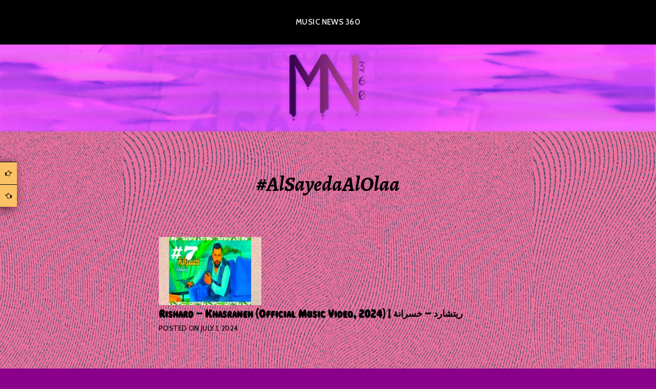

--- FILE ---
content_type: text/html; charset=UTF-8
request_url: https://www.musicnews360.com/tag/alsayedaalolaa/
body_size: 8173
content:
<!DOCTYPE html>
<html lang="en-US">
<head>
	
<!-- Global site tag (gtag.js) - Google Analytics -->
<script async src="https://www.googletagmanager.com/gtag/js?id=UA-90369683-2"></script>
<script>
  window.dataLayer = window.dataLayer || [];
  function gtag(){dataLayer.push(arguments);}
  gtag('js', new Date());

  gtag('config', 'UA-90369683-2');
</script>
	
<meta charset="UTF-8">
<meta name="viewport" content="width=device-width, initial-scale=1">
<link rel="profile" href="http://gmpg.org/xfn/11">
<link rel="pingback" href="https://www.musicnews360.com/xmlrpc.php">

<title>#AlSayedaAlOlaa &#8211; Music News 360</title>
<meta name='robots' content='max-image-preview:large' />
<link rel='dns-prefetch' href='//fonts.googleapis.com' />
<link rel="alternate" type="application/rss+xml" title="Music News 360 &raquo; Feed" href="https://www.musicnews360.com/feed/" />
<link rel="alternate" type="application/rss+xml" title="Music News 360 &raquo; Comments Feed" href="https://www.musicnews360.com/comments/feed/" />
<link rel="alternate" type="application/rss+xml" title="Music News 360 &raquo; #AlSayedaAlOlaa Tag Feed" href="https://www.musicnews360.com/tag/alsayedaalolaa/feed/" />
<style id='wp-img-auto-sizes-contain-inline-css' type='text/css'>
img:is([sizes=auto i],[sizes^="auto," i]){contain-intrinsic-size:3000px 1500px}
/*# sourceURL=wp-img-auto-sizes-contain-inline-css */
</style>
<style id='wp-emoji-styles-inline-css' type='text/css'>

	img.wp-smiley, img.emoji {
		display: inline !important;
		border: none !important;
		box-shadow: none !important;
		height: 1em !important;
		width: 1em !important;
		margin: 0 0.07em !important;
		vertical-align: -0.1em !important;
		background: none !important;
		padding: 0 !important;
	}
/*# sourceURL=wp-emoji-styles-inline-css */
</style>
<style id='wp-block-library-inline-css' type='text/css'>
:root{--wp-block-synced-color:#7a00df;--wp-block-synced-color--rgb:122,0,223;--wp-bound-block-color:var(--wp-block-synced-color);--wp-editor-canvas-background:#ddd;--wp-admin-theme-color:#007cba;--wp-admin-theme-color--rgb:0,124,186;--wp-admin-theme-color-darker-10:#006ba1;--wp-admin-theme-color-darker-10--rgb:0,107,160.5;--wp-admin-theme-color-darker-20:#005a87;--wp-admin-theme-color-darker-20--rgb:0,90,135;--wp-admin-border-width-focus:2px}@media (min-resolution:192dpi){:root{--wp-admin-border-width-focus:1.5px}}.wp-element-button{cursor:pointer}:root .has-very-light-gray-background-color{background-color:#eee}:root .has-very-dark-gray-background-color{background-color:#313131}:root .has-very-light-gray-color{color:#eee}:root .has-very-dark-gray-color{color:#313131}:root .has-vivid-green-cyan-to-vivid-cyan-blue-gradient-background{background:linear-gradient(135deg,#00d084,#0693e3)}:root .has-purple-crush-gradient-background{background:linear-gradient(135deg,#34e2e4,#4721fb 50%,#ab1dfe)}:root .has-hazy-dawn-gradient-background{background:linear-gradient(135deg,#faaca8,#dad0ec)}:root .has-subdued-olive-gradient-background{background:linear-gradient(135deg,#fafae1,#67a671)}:root .has-atomic-cream-gradient-background{background:linear-gradient(135deg,#fdd79a,#004a59)}:root .has-nightshade-gradient-background{background:linear-gradient(135deg,#330968,#31cdcf)}:root .has-midnight-gradient-background{background:linear-gradient(135deg,#020381,#2874fc)}:root{--wp--preset--font-size--normal:16px;--wp--preset--font-size--huge:42px}.has-regular-font-size{font-size:1em}.has-larger-font-size{font-size:2.625em}.has-normal-font-size{font-size:var(--wp--preset--font-size--normal)}.has-huge-font-size{font-size:var(--wp--preset--font-size--huge)}.has-text-align-center{text-align:center}.has-text-align-left{text-align:left}.has-text-align-right{text-align:right}.has-fit-text{white-space:nowrap!important}#end-resizable-editor-section{display:none}.aligncenter{clear:both}.items-justified-left{justify-content:flex-start}.items-justified-center{justify-content:center}.items-justified-right{justify-content:flex-end}.items-justified-space-between{justify-content:space-between}.screen-reader-text{border:0;clip-path:inset(50%);height:1px;margin:-1px;overflow:hidden;padding:0;position:absolute;width:1px;word-wrap:normal!important}.screen-reader-text:focus{background-color:#ddd;clip-path:none;color:#444;display:block;font-size:1em;height:auto;left:5px;line-height:normal;padding:15px 23px 14px;text-decoration:none;top:5px;width:auto;z-index:100000}html :where(.has-border-color){border-style:solid}html :where([style*=border-top-color]){border-top-style:solid}html :where([style*=border-right-color]){border-right-style:solid}html :where([style*=border-bottom-color]){border-bottom-style:solid}html :where([style*=border-left-color]){border-left-style:solid}html :where([style*=border-width]){border-style:solid}html :where([style*=border-top-width]){border-top-style:solid}html :where([style*=border-right-width]){border-right-style:solid}html :where([style*=border-bottom-width]){border-bottom-style:solid}html :where([style*=border-left-width]){border-left-style:solid}html :where(img[class*=wp-image-]){height:auto;max-width:100%}:where(figure){margin:0 0 1em}html :where(.is-position-sticky){--wp-admin--admin-bar--position-offset:var(--wp-admin--admin-bar--height,0px)}@media screen and (max-width:600px){html :where(.is-position-sticky){--wp-admin--admin-bar--position-offset:0px}}

/*# sourceURL=wp-block-library-inline-css */
</style><style id='global-styles-inline-css' type='text/css'>
:root{--wp--preset--aspect-ratio--square: 1;--wp--preset--aspect-ratio--4-3: 4/3;--wp--preset--aspect-ratio--3-4: 3/4;--wp--preset--aspect-ratio--3-2: 3/2;--wp--preset--aspect-ratio--2-3: 2/3;--wp--preset--aspect-ratio--16-9: 16/9;--wp--preset--aspect-ratio--9-16: 9/16;--wp--preset--color--black: #000000;--wp--preset--color--cyan-bluish-gray: #abb8c3;--wp--preset--color--white: #ffffff;--wp--preset--color--pale-pink: #f78da7;--wp--preset--color--vivid-red: #cf2e2e;--wp--preset--color--luminous-vivid-orange: #ff6900;--wp--preset--color--luminous-vivid-amber: #fcb900;--wp--preset--color--light-green-cyan: #7bdcb5;--wp--preset--color--vivid-green-cyan: #00d084;--wp--preset--color--pale-cyan-blue: #8ed1fc;--wp--preset--color--vivid-cyan-blue: #0693e3;--wp--preset--color--vivid-purple: #9b51e0;--wp--preset--gradient--vivid-cyan-blue-to-vivid-purple: linear-gradient(135deg,rgb(6,147,227) 0%,rgb(155,81,224) 100%);--wp--preset--gradient--light-green-cyan-to-vivid-green-cyan: linear-gradient(135deg,rgb(122,220,180) 0%,rgb(0,208,130) 100%);--wp--preset--gradient--luminous-vivid-amber-to-luminous-vivid-orange: linear-gradient(135deg,rgb(252,185,0) 0%,rgb(255,105,0) 100%);--wp--preset--gradient--luminous-vivid-orange-to-vivid-red: linear-gradient(135deg,rgb(255,105,0) 0%,rgb(207,46,46) 100%);--wp--preset--gradient--very-light-gray-to-cyan-bluish-gray: linear-gradient(135deg,rgb(238,238,238) 0%,rgb(169,184,195) 100%);--wp--preset--gradient--cool-to-warm-spectrum: linear-gradient(135deg,rgb(74,234,220) 0%,rgb(151,120,209) 20%,rgb(207,42,186) 40%,rgb(238,44,130) 60%,rgb(251,105,98) 80%,rgb(254,248,76) 100%);--wp--preset--gradient--blush-light-purple: linear-gradient(135deg,rgb(255,206,236) 0%,rgb(152,150,240) 100%);--wp--preset--gradient--blush-bordeaux: linear-gradient(135deg,rgb(254,205,165) 0%,rgb(254,45,45) 50%,rgb(107,0,62) 100%);--wp--preset--gradient--luminous-dusk: linear-gradient(135deg,rgb(255,203,112) 0%,rgb(199,81,192) 50%,rgb(65,88,208) 100%);--wp--preset--gradient--pale-ocean: linear-gradient(135deg,rgb(255,245,203) 0%,rgb(182,227,212) 50%,rgb(51,167,181) 100%);--wp--preset--gradient--electric-grass: linear-gradient(135deg,rgb(202,248,128) 0%,rgb(113,206,126) 100%);--wp--preset--gradient--midnight: linear-gradient(135deg,rgb(2,3,129) 0%,rgb(40,116,252) 100%);--wp--preset--font-size--small: 13px;--wp--preset--font-size--medium: 20px;--wp--preset--font-size--large: 36px;--wp--preset--font-size--x-large: 42px;--wp--preset--spacing--20: 0.44rem;--wp--preset--spacing--30: 0.67rem;--wp--preset--spacing--40: 1rem;--wp--preset--spacing--50: 1.5rem;--wp--preset--spacing--60: 2.25rem;--wp--preset--spacing--70: 3.38rem;--wp--preset--spacing--80: 5.06rem;--wp--preset--shadow--natural: 6px 6px 9px rgba(0, 0, 0, 0.2);--wp--preset--shadow--deep: 12px 12px 50px rgba(0, 0, 0, 0.4);--wp--preset--shadow--sharp: 6px 6px 0px rgba(0, 0, 0, 0.2);--wp--preset--shadow--outlined: 6px 6px 0px -3px rgb(255, 255, 255), 6px 6px rgb(0, 0, 0);--wp--preset--shadow--crisp: 6px 6px 0px rgb(0, 0, 0);}:where(.is-layout-flex){gap: 0.5em;}:where(.is-layout-grid){gap: 0.5em;}body .is-layout-flex{display: flex;}.is-layout-flex{flex-wrap: wrap;align-items: center;}.is-layout-flex > :is(*, div){margin: 0;}body .is-layout-grid{display: grid;}.is-layout-grid > :is(*, div){margin: 0;}:where(.wp-block-columns.is-layout-flex){gap: 2em;}:where(.wp-block-columns.is-layout-grid){gap: 2em;}:where(.wp-block-post-template.is-layout-flex){gap: 1.25em;}:where(.wp-block-post-template.is-layout-grid){gap: 1.25em;}.has-black-color{color: var(--wp--preset--color--black) !important;}.has-cyan-bluish-gray-color{color: var(--wp--preset--color--cyan-bluish-gray) !important;}.has-white-color{color: var(--wp--preset--color--white) !important;}.has-pale-pink-color{color: var(--wp--preset--color--pale-pink) !important;}.has-vivid-red-color{color: var(--wp--preset--color--vivid-red) !important;}.has-luminous-vivid-orange-color{color: var(--wp--preset--color--luminous-vivid-orange) !important;}.has-luminous-vivid-amber-color{color: var(--wp--preset--color--luminous-vivid-amber) !important;}.has-light-green-cyan-color{color: var(--wp--preset--color--light-green-cyan) !important;}.has-vivid-green-cyan-color{color: var(--wp--preset--color--vivid-green-cyan) !important;}.has-pale-cyan-blue-color{color: var(--wp--preset--color--pale-cyan-blue) !important;}.has-vivid-cyan-blue-color{color: var(--wp--preset--color--vivid-cyan-blue) !important;}.has-vivid-purple-color{color: var(--wp--preset--color--vivid-purple) !important;}.has-black-background-color{background-color: var(--wp--preset--color--black) !important;}.has-cyan-bluish-gray-background-color{background-color: var(--wp--preset--color--cyan-bluish-gray) !important;}.has-white-background-color{background-color: var(--wp--preset--color--white) !important;}.has-pale-pink-background-color{background-color: var(--wp--preset--color--pale-pink) !important;}.has-vivid-red-background-color{background-color: var(--wp--preset--color--vivid-red) !important;}.has-luminous-vivid-orange-background-color{background-color: var(--wp--preset--color--luminous-vivid-orange) !important;}.has-luminous-vivid-amber-background-color{background-color: var(--wp--preset--color--luminous-vivid-amber) !important;}.has-light-green-cyan-background-color{background-color: var(--wp--preset--color--light-green-cyan) !important;}.has-vivid-green-cyan-background-color{background-color: var(--wp--preset--color--vivid-green-cyan) !important;}.has-pale-cyan-blue-background-color{background-color: var(--wp--preset--color--pale-cyan-blue) !important;}.has-vivid-cyan-blue-background-color{background-color: var(--wp--preset--color--vivid-cyan-blue) !important;}.has-vivid-purple-background-color{background-color: var(--wp--preset--color--vivid-purple) !important;}.has-black-border-color{border-color: var(--wp--preset--color--black) !important;}.has-cyan-bluish-gray-border-color{border-color: var(--wp--preset--color--cyan-bluish-gray) !important;}.has-white-border-color{border-color: var(--wp--preset--color--white) !important;}.has-pale-pink-border-color{border-color: var(--wp--preset--color--pale-pink) !important;}.has-vivid-red-border-color{border-color: var(--wp--preset--color--vivid-red) !important;}.has-luminous-vivid-orange-border-color{border-color: var(--wp--preset--color--luminous-vivid-orange) !important;}.has-luminous-vivid-amber-border-color{border-color: var(--wp--preset--color--luminous-vivid-amber) !important;}.has-light-green-cyan-border-color{border-color: var(--wp--preset--color--light-green-cyan) !important;}.has-vivid-green-cyan-border-color{border-color: var(--wp--preset--color--vivid-green-cyan) !important;}.has-pale-cyan-blue-border-color{border-color: var(--wp--preset--color--pale-cyan-blue) !important;}.has-vivid-cyan-blue-border-color{border-color: var(--wp--preset--color--vivid-cyan-blue) !important;}.has-vivid-purple-border-color{border-color: var(--wp--preset--color--vivid-purple) !important;}.has-vivid-cyan-blue-to-vivid-purple-gradient-background{background: var(--wp--preset--gradient--vivid-cyan-blue-to-vivid-purple) !important;}.has-light-green-cyan-to-vivid-green-cyan-gradient-background{background: var(--wp--preset--gradient--light-green-cyan-to-vivid-green-cyan) !important;}.has-luminous-vivid-amber-to-luminous-vivid-orange-gradient-background{background: var(--wp--preset--gradient--luminous-vivid-amber-to-luminous-vivid-orange) !important;}.has-luminous-vivid-orange-to-vivid-red-gradient-background{background: var(--wp--preset--gradient--luminous-vivid-orange-to-vivid-red) !important;}.has-very-light-gray-to-cyan-bluish-gray-gradient-background{background: var(--wp--preset--gradient--very-light-gray-to-cyan-bluish-gray) !important;}.has-cool-to-warm-spectrum-gradient-background{background: var(--wp--preset--gradient--cool-to-warm-spectrum) !important;}.has-blush-light-purple-gradient-background{background: var(--wp--preset--gradient--blush-light-purple) !important;}.has-blush-bordeaux-gradient-background{background: var(--wp--preset--gradient--blush-bordeaux) !important;}.has-luminous-dusk-gradient-background{background: var(--wp--preset--gradient--luminous-dusk) !important;}.has-pale-ocean-gradient-background{background: var(--wp--preset--gradient--pale-ocean) !important;}.has-electric-grass-gradient-background{background: var(--wp--preset--gradient--electric-grass) !important;}.has-midnight-gradient-background{background: var(--wp--preset--gradient--midnight) !important;}.has-small-font-size{font-size: var(--wp--preset--font-size--small) !important;}.has-medium-font-size{font-size: var(--wp--preset--font-size--medium) !important;}.has-large-font-size{font-size: var(--wp--preset--font-size--large) !important;}.has-x-large-font-size{font-size: var(--wp--preset--font-size--x-large) !important;}
/*# sourceURL=global-styles-inline-css */
</style>

<style id='classic-theme-styles-inline-css' type='text/css'>
/*! This file is auto-generated */
.wp-block-button__link{color:#fff;background-color:#32373c;border-radius:9999px;box-shadow:none;text-decoration:none;padding:calc(.667em + 2px) calc(1.333em + 2px);font-size:1.125em}.wp-block-file__button{background:#32373c;color:#fff;text-decoration:none}
/*# sourceURL=/wp-includes/css/classic-themes.min.css */
</style>
<link rel='stylesheet' id='uaf_client_css-css' href='https://www.musicnews360.com/wp-content/uploads/useanyfont/uaf.css?ver=1765351729' type='text/css' media='all' />
<link rel='stylesheet' id='argent-style-css' href='https://www.musicnews360.com/wp-content/themes/argent/style.css?ver=6.9' type='text/css' media='all' />
<style id='argent-style-inline-css' type='text/css'>
.site-branding { background-image: url(https://www.musicnews360.com/wp-content/uploads/2020/11/cropped-Untitled-design-18.png); }
/*# sourceURL=argent-style-inline-css */
</style>
<link rel='stylesheet' id='argent-fonts-css' href='https://fonts.googleapis.com/css?family=Cabin%3A500%2C700%2C500italic%2C700italic%7CAlegreya%3A400%2C700%2C400italic%2C700italic&#038;subset=latin%2Clatin-ext' type='text/css' media='all' />
<link rel='stylesheet' id='genericons-css' href='https://www.musicnews360.com/wp-content/themes/argent/genericons/genericons.css?ver=3.4.1' type='text/css' media='all' />
<link rel='stylesheet' id='floating-links-fonts-css' href='https://www.musicnews360.com/wp-content/plugins/floating-links-premium/admin/assets/css/floating-links-fonts.css?ver=6.9' type='text/css' media='all' />
<link rel='stylesheet' id='floating-links-style-css' href='https://www.musicnews360.com/wp-content/plugins/floating-links-premium/frontend/assets/css/floating-links-style.css?ver=6.9' type='text/css' media='all' />
<link rel='stylesheet' id='dashicons-css' href='https://www.musicnews360.com/wp-includes/css/dashicons.min.css?ver=6.9' type='text/css' media='all' />
<script type="text/javascript" src="https://www.musicnews360.com/wp-includes/js/jquery/jquery.min.js?ver=3.7.1" id="jquery-core-js"></script>
<script type="text/javascript" src="https://www.musicnews360.com/wp-includes/js/jquery/jquery-migrate.min.js?ver=3.4.1" id="jquery-migrate-js"></script>
<script type="text/javascript" src="https://www.musicnews360.com/wp-content/plugins/related-posts-thumbnails/assets/js/front.min.js?ver=4.3.1" id="rpt_front_style-js"></script>
<script type="text/javascript" src="https://www.musicnews360.com/wp-content/plugins/related-posts-thumbnails/assets/js/lazy-load.js?ver=4.3.1" id="rpt-lazy-load-js"></script>
<script type="text/javascript" id="floating-links-script-js-extra">
/* <![CDATA[ */
var fl = {"scroll_enabled":"true","scroll_percent":"10"};
//# sourceURL=floating-links-script-js-extra
/* ]]> */
</script>
<script type="text/javascript" src="https://www.musicnews360.com/wp-content/plugins/floating-links-premium/frontend/assets/js/floating-links-script.js?ver=6.9" id="floating-links-script-js"></script>
<link rel="https://api.w.org/" href="https://www.musicnews360.com/wp-json/" /><link rel="alternate" title="JSON" type="application/json" href="https://www.musicnews360.com/wp-json/wp/v2/tags/26119" /><link rel="EditURI" type="application/rsd+xml" title="RSD" href="https://www.musicnews360.com/xmlrpc.php?rsd" />
<meta name="generator" content="WordPress 6.9" />
	<link rel="preconnect" href="https://fonts.googleapis.com">
	<link rel="preconnect" href="https://fonts.gstatic.com">
	        <style>
            #related_posts_thumbnails li {
                border-right: 1px solid #dddddd;
                background-color: #ffffff            }

            #related_posts_thumbnails li:hover {
                background-color: #eeeeee;
            }

            .relpost_content {
                font-size: 10px;
                color: #333333;
            }

            .relpost-block-single {
                background-color: #ffffff;
                border-right: 1px solid #dddddd;
                border-left: 1px solid #dddddd;
                margin-right: -1px;
            }

            .relpost-block-single:hover {
                background-color: #eeeeee;
            }
        </style>

        			<style>
				.floating_next_prev_wrap.fl_primary_bar .floating_links a,
				.floating_next_prev_wrap.fl_primary_bar .floating_links .disabled
				{
											background-color: #fbc165;
																										font-size: 13px;
									}
                .floating_next_prev_wrap.fl_primary_bar.fl_primary_bar .floating_links .fl_slimer_Wrap
                {
                                    background-color: #fbc165;
                                                                }

                .floating_next_prev_wrap.fl_primary_bar.fl_primary_bar .floating_links .fl_slimer_Wrap i
                {
                                    font-size: 13px;
                                }

				.floating_next_prev_wrap.fl_primary_bar .floating_links .disabled {
					color: #ebebe4 !important;
				}

				.floating_next_prev_wrap.fl_primary_bar .floating_links a:hover,
				.floating_next_prev_wrap.fl_primary_bar .floating_links .fl_slimer_Wrap:hover {
													color: #ffffff;
								}

				.floating_next_prev_wrap.fl_primary_bar .floating_links .fl_inner_wrap .fl_icon_holder .fl_post_details {
									background-color: #ffffff;
												}

				.floating_next_prev_wrap.fl_primary_bar .floating_links .fl_inner_wrap .fl_icon_holder .fl_post_title{
												}

				.floating_next_prev_wrap.fl_primary_bar .floating_links .fl_inner_wrap .fl_icon_holder .fl_post_title,
				.floating_next_prev_wrap.fl_primary_bar .floating_links .fl_inner_wrap .fl_icon_holder .fl_post_description h6 {
								}

				.floating_next_prev_wrap.fl_primary_bar .floating_links .fl_inner_wrap .fl_icon_holder .fl_post_description p {
									color: #ffffff;
								}

								 .floating_next_prev_wrap.fl_primary_bar .floating_links .fl_inner_wrap .fl_icon_holder .fl_post_details {
					  display: none;
				 }
					
				.floating_next_prev_wrap.fl_primary_bar .floating_links {
					left : 0;
					transform : translate(0px, -50%);
					bottom : auto;
					right : auto;
					top : 50%;
				}

				.floating_next_prev_wrap.fl_primary_bar .floating_links .fl_inner_wrap .fl_icon_holder .fl_post_details {
					left: 105%;
				}

						
			</style>
				<style type="text/css">
			.site-title,
		.site-description {
			position: absolute;
			clip: rect(1px, 1px, 1px, 1px);
		}
	
	</style>
<style type="text/css" id="custom-background-css">
body.custom-background { background-color: #8b008b; background-image: url("https://www.musicnews360.com/wp-content/uploads/2020/10/1-10.png"); background-position: center center; background-size: auto; background-repeat: repeat; background-attachment: scroll; }
</style>
		<style type="text/css" id="custom-highlight-color" >
		
		::-moz-selection {
			background: #fccbff;
			color: #000;
		}
		::selection {
			background: #fccbff;
			color: #000;
		}	</style>
<link rel="icon" href="https://www.musicnews360.com/wp-content/uploads/2019/10/cropped-image_123986672-6-1-32x32.jpg" sizes="32x32" />
<link rel="icon" href="https://www.musicnews360.com/wp-content/uploads/2019/10/cropped-image_123986672-6-1-192x192.jpg" sizes="192x192" />
<link rel="apple-touch-icon" href="https://www.musicnews360.com/wp-content/uploads/2019/10/cropped-image_123986672-6-1-180x180.jpg" />
<meta name="msapplication-TileImage" content="https://www.musicnews360.com/wp-content/uploads/2019/10/cropped-image_123986672-6-1-270x270.jpg" />
		<style type="text/css" id="wp-custom-css">
			.nav-links {
	display: none;
}		</style>
		<!-- ## NXS/OG ## --><!-- ## NXSOGTAGS ## --><!-- ## NXS/OG ## -->
	<style id="egf-frontend-styles" type="text/css">
		p {} h1 {} h2 {} h3 {} h4 {} h5 {} h6 {} 	</style>
	</head>

<body class="archive tag tag-alsayedaalolaa tag-26119 custom-background wp-theme-argent">
<div id="page" class="hfeed site">
	<a class="skip-link screen-reader-text" href="#content">Skip to content</a>

	<header id="masthead" class="site-header" role="banner">
		
		

		<nav id="site-navigation" class="main-navigation" role="navigation">
			<button class="menu-toggle" aria-controls="primary-menu" aria-expanded="false">Menu</button>
			<div class="menu-top-10-today-container"><ul id="primary-menu" class="menu"><li id="menu-item-932801" class="menu-item menu-item-type-custom menu-item-object-custom menu-item-home menu-item-932801"><a href="https://www.musicnews360.com">Music News 360</a></li>
</ul></div>		</nav><!-- #site-navigation -->
		
		

		<div class="site-branding">
			<h1 class="site-title"><a href="https://www.musicnews360.com/http://www.musicnews360.com" rel="home">Music News 360</a></h1>
			<h2 class="site-description"></h2>
			
		</div><!-- .site-branding -->
 
		<center><script src="https://apis.google.com/js/platform.js"></script></center>

	</header><!-- #masthead -->

	<div id="content" class="site-content">

	<div id="primary" class="content-area">
		<main id="main" class="site-main" role="main">

		
			<header class="page-header">
				<h1 class="page-title">#AlSayedaAlOlaa</h1>			</header><!-- .page-header -->

						
				
<article id="post-938138" class="post-938138 post type-post status-publish format-standard has-post-thumbnail hentry category-music-news-360 tag-alsayedaalolaa tag-elsayidaelawleh tag-khasraneh tag-rishard tag-26117 tag-26113 tag-26112 tag--rishard">
			<a class="post-thumbnail" href="https://www.musicnews360.com/2024/07/01/rishard-khasraneh-official-music-video-2024-%d8%b1%d9%8a%d8%aa%d8%b4%d8%a7%d8%b1%d8%af-%d8%ae%d8%b3%d8%b1%d8%a7%d9%86%d8%a9-2/">
		<img width="200" height="133" src="https://www.musicnews360.com/wp-content/uploads/2024/07/2024-07-01-180501.381093-200x133.jpg" class="attachment-argent-blog-thumbnail size-argent-blog-thumbnail wp-post-image" alt="" decoding="async" />		</a>
	
	<header class="entry-header">
		<h1 class="entry-title"><a href="https://www.musicnews360.com/2024/07/01/rishard-khasraneh-official-music-video-2024-%d8%b1%d9%8a%d8%aa%d8%b4%d8%a7%d8%b1%d8%af-%d8%ae%d8%b3%d8%b1%d8%a7%d9%86%d8%a9-2/" rel="bookmark">Rishard &#8211; Khasraneh (Official Music Video, 2024) | ريتشارد &#8211; خسرانة</a></h1>
				<div class="entry-meta">
			<span class="posted-on">Posted on <a href="https://www.musicnews360.com/2024/07/01/rishard-khasraneh-official-music-video-2024-%d8%b1%d9%8a%d8%aa%d8%b4%d8%a7%d8%b1%d8%af-%d8%ae%d8%b3%d8%b1%d8%a7%d9%86%d8%a9-2/" rel="bookmark"><time class="entry-date published updated" datetime="2024-07-01T18:05:03+00:00">July 1, 2024</time></a></span><span class="byline"> by <span class="author vcard"><a class="url fn n" href="https://www.musicnews360.com/author/musicnews360_bbt65f/">musicnews360</a></span></span>		</div><!-- .entry-meta -->
			</header><!-- .entry-header -->

	<div class="entry-content">
		
	</div><!-- .entry-content -->
</article><!-- #post-## -->

			
			
		
		</main><!-- #main -->
	</div><!-- #primary -->


<div id="secondary" class="footer-widget-area" role="complementary">
	<div class="widget-wrapper">
		
				<div id="widget-area-2" class="widget-area">
			<aside id="block-6" class="widget widget_block"><br></aside><aside id="media_image-25" class="widget widget_media_image"><a href="http://www.musicnews360.com"><img width="100" height="88" src="https://www.musicnews360.com/wp-content/uploads/2019/11/MN360-LOGO-Colors-300x264.png" class="image wp-image-871934  attachment-100x88 size-100x88" alt="" style="max-width: 100%; height: auto;" decoding="async" loading="lazy" srcset="https://www.musicnews360.com/wp-content/uploads/2019/11/MN360-LOGO-Colors-300x264.png 300w, https://www.musicnews360.com/wp-content/uploads/2019/11/MN360-LOGO-Colors-465x410.png 465w, https://www.musicnews360.com/wp-content/uploads/2019/11/MN360-LOGO-Colors-568x500.png 568w, https://www.musicnews360.com/wp-content/uploads/2019/11/MN360-LOGO-Colors.png 638w" sizes="auto, (max-width: 100px) 100vw, 100px" /></a></aside><aside id="block-7" class="widget widget_block"><a href="http://www.musicnews360.com/about" target="_blank" rel="noopener noreferrer"><span style="color: #FFFFFF"> <i>About</i></span></a>
<br>
<br>
<span style="color: #778899"><i>San Francisco, CA</i></span>
<br>
<br>
<span style="color: #778899"> <i>© 2019, all rights reserved. </i></span></aside>		</div><!-- #widget-area-2 -->
		
			</div><!-- .widget-wrapper -->
</div><!-- #secondary -->

	</div><!-- #content -->

	<footer id="colophon" class="site-footer" role="contentinfo">
		<div class="site-info">
		</div><!-- .site-info -->
	</footer><!-- #colophon -->
</div><!-- #page -->

<script type="speculationrules">
{"prefetch":[{"source":"document","where":{"and":[{"href_matches":"/*"},{"not":{"href_matches":["/wp-*.php","/wp-admin/*","/wp-content/uploads/*","/wp-content/*","/wp-content/plugins/*","/wp-content/themes/argent/*","/*\\?(.+)"]}},{"not":{"selector_matches":"a[rel~=\"nofollow\"]"}},{"not":{"selector_matches":".no-prefetch, .no-prefetch a"}}]},"eagerness":"conservative"}]}
</script>
<div class="floating_next_prev_wrap fl_scroll_enabledfl_fix fl_primary_bar fl_left">
	<div class="floating_links">
		<div id="fl_inner_primary_wrap" class="fl_inner_wrap ">
            <div class="fl-wrapper">
								<a id="fl_next"  href="https://www.musicnews360.com/2024/07/01/he-dont-know-official-music-video-out-now-thank-yall-for-watching-and-keep-sharing-%f0%9f%92%83%f0%9f%8f%bd%f0%9f%95%ba%f0%9f%8f%be/"							class="fl_next fl_icon_holder">
                        <span class="fl-icon-wrapper">
														<i class="fl_next_icon fa fa-hand-o-right"></i>
								                            </span>
											</a>
										<a id="fl_prev"  href="https://www.musicnews360.com/2024/07/01/role-model-look-at-that-woman-official-music-video-2/"							class="fl_prev fl_icon_holder">
                        <span class="fl-icon-wrapper">
														<i class="fl_prev_icon fa fa-hand-o-left"></i>
								                            </span>
											</a>
							</div>
        </div>
			</div>
    </div>
<div class="floating_next_prev_wrap fl_social_icons_bar fl_social_icons_wrap fl_left">
	<div class="floating_links">
		<div id="fl_social_icons_inner_wrap" class="fl_inner_wrap">
				</div>
		</div>	
</div>	
<script type="text/javascript" src="https://www.musicnews360.com/wp-content/themes/argent/js/argent.js?ver=20150326" id="argent-js-js"></script>
<script type="text/javascript" src="https://www.musicnews360.com/wp-content/themes/argent/js/navigation.js?ver=20120206" id="argent-navigation-js"></script>
<script type="text/javascript" src="https://www.musicnews360.com/wp-content/themes/argent/js/skip-link-focus-fix.js?ver=20130115" id="argent-skip-link-focus-fix-js"></script>
<script id="wp-emoji-settings" type="application/json">
{"baseUrl":"https://s.w.org/images/core/emoji/17.0.2/72x72/","ext":".png","svgUrl":"https://s.w.org/images/core/emoji/17.0.2/svg/","svgExt":".svg","source":{"concatemoji":"https://www.musicnews360.com/wp-includes/js/wp-emoji-release.min.js?ver=6.9"}}
</script>
<script type="module">
/* <![CDATA[ */
/*! This file is auto-generated */
const a=JSON.parse(document.getElementById("wp-emoji-settings").textContent),o=(window._wpemojiSettings=a,"wpEmojiSettingsSupports"),s=["flag","emoji"];function i(e){try{var t={supportTests:e,timestamp:(new Date).valueOf()};sessionStorage.setItem(o,JSON.stringify(t))}catch(e){}}function c(e,t,n){e.clearRect(0,0,e.canvas.width,e.canvas.height),e.fillText(t,0,0);t=new Uint32Array(e.getImageData(0,0,e.canvas.width,e.canvas.height).data);e.clearRect(0,0,e.canvas.width,e.canvas.height),e.fillText(n,0,0);const a=new Uint32Array(e.getImageData(0,0,e.canvas.width,e.canvas.height).data);return t.every((e,t)=>e===a[t])}function p(e,t){e.clearRect(0,0,e.canvas.width,e.canvas.height),e.fillText(t,0,0);var n=e.getImageData(16,16,1,1);for(let e=0;e<n.data.length;e++)if(0!==n.data[e])return!1;return!0}function u(e,t,n,a){switch(t){case"flag":return n(e,"\ud83c\udff3\ufe0f\u200d\u26a7\ufe0f","\ud83c\udff3\ufe0f\u200b\u26a7\ufe0f")?!1:!n(e,"\ud83c\udde8\ud83c\uddf6","\ud83c\udde8\u200b\ud83c\uddf6")&&!n(e,"\ud83c\udff4\udb40\udc67\udb40\udc62\udb40\udc65\udb40\udc6e\udb40\udc67\udb40\udc7f","\ud83c\udff4\u200b\udb40\udc67\u200b\udb40\udc62\u200b\udb40\udc65\u200b\udb40\udc6e\u200b\udb40\udc67\u200b\udb40\udc7f");case"emoji":return!a(e,"\ud83e\u1fac8")}return!1}function f(e,t,n,a){let r;const o=(r="undefined"!=typeof WorkerGlobalScope&&self instanceof WorkerGlobalScope?new OffscreenCanvas(300,150):document.createElement("canvas")).getContext("2d",{willReadFrequently:!0}),s=(o.textBaseline="top",o.font="600 32px Arial",{});return e.forEach(e=>{s[e]=t(o,e,n,a)}),s}function r(e){var t=document.createElement("script");t.src=e,t.defer=!0,document.head.appendChild(t)}a.supports={everything:!0,everythingExceptFlag:!0},new Promise(t=>{let n=function(){try{var e=JSON.parse(sessionStorage.getItem(o));if("object"==typeof e&&"number"==typeof e.timestamp&&(new Date).valueOf()<e.timestamp+604800&&"object"==typeof e.supportTests)return e.supportTests}catch(e){}return null}();if(!n){if("undefined"!=typeof Worker&&"undefined"!=typeof OffscreenCanvas&&"undefined"!=typeof URL&&URL.createObjectURL&&"undefined"!=typeof Blob)try{var e="postMessage("+f.toString()+"("+[JSON.stringify(s),u.toString(),c.toString(),p.toString()].join(",")+"));",a=new Blob([e],{type:"text/javascript"});const r=new Worker(URL.createObjectURL(a),{name:"wpTestEmojiSupports"});return void(r.onmessage=e=>{i(n=e.data),r.terminate(),t(n)})}catch(e){}i(n=f(s,u,c,p))}t(n)}).then(e=>{for(const n in e)a.supports[n]=e[n],a.supports.everything=a.supports.everything&&a.supports[n],"flag"!==n&&(a.supports.everythingExceptFlag=a.supports.everythingExceptFlag&&a.supports[n]);var t;a.supports.everythingExceptFlag=a.supports.everythingExceptFlag&&!a.supports.flag,a.supports.everything||((t=a.source||{}).concatemoji?r(t.concatemoji):t.wpemoji&&t.twemoji&&(r(t.twemoji),r(t.wpemoji)))});
//# sourceURL=https://www.musicnews360.com/wp-includes/js/wp-emoji-loader.min.js
/* ]]> */
</script>

</body>
</html>


--- FILE ---
content_type: text/css
request_url: https://www.musicnews360.com/wp-content/uploads/useanyfont/uaf.css?ver=1765351729
body_size: 34
content:
				@font-face {
					font-family: 'magical-mystery-tour';
					src: url('/wp-content/uploads/useanyfont/8279Magical-Mystery-Tour.woff2') format('woff2'),
						url('/wp-content/uploads/useanyfont/8279Magical-Mystery-Tour.woff') format('woff');
					  font-display: auto;
				}

				.magical-mystery-tour{font-family: 'magical-mystery-tour' !important;}

						.entry-title, body.single-post .entry-title, body.page .entry-title, body.category .entry-title, .widget-title, .site-title, .site-description, blockquote{
					font-family: 'magical-mystery-tour' !important;
				}
		